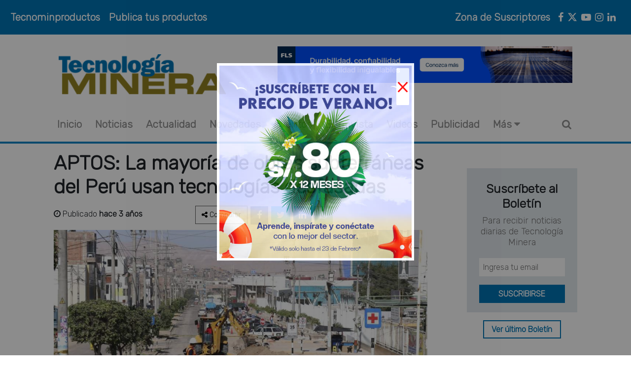

--- FILE ---
content_type: text/html; charset=UTF-8
request_url: https://tecnologiaminera.com/actualidad/aptos-la-mayoria-de-obras-subterraneas-del-peru-usan-tecnologias-desfasadas-1669007218
body_size: 12339
content:
<!DOCTYPE html>
<html lang="es">
<head>
	<meta charset="UTF-8">
	<title>APTOS: La mayoría de obras subterráneas del Perú usan tecnologías desfasadas
 - Revista Tecnología Minera</title>
	<meta name="description" content="Entidad señala que no existe un conocimiento real en el país sobre estas innovadoras soluciones.
">
	<meta name="theme-color" content="#0075B4">
	<meta name="author" content="Revista Tecnología Minera">
	<meta name="subject" content="Noticias de minería y más...">
	<meta name="robots" content="index,follow">
	<meta name="googlebot" content="index, follow">
	<meta name="viewport" content="width=device-width, initial-scale=1.0, maximum-scale=3.0, minimum-scale=1.0">
	<meta name="keywords" content="Construcciòn,Tecnologìa,Obras,Subterráneas,Túneles,Zanjas, APTOS,obras subterráneas,tecnologías desfasadas"/>


<!-- fb -->
<meta property="og:type" content="article">
<meta property="og:url" content="https://tecnologiaminera.com/actualidad/aptos-la-mayoria-de-obras-subterraneas-del-peru-usan-tecnologias-desfasadas-1669007218">
<meta property="og:title" content="APTOS: La mayoría de obras subterráneas del Perú usan tecnologías desfasadas">
<meta property="og:description" content="Entidad señala que no existe un conocimiento real en el país sobre estas innovadoras soluciones.">
<meta property="og:image" content="https://tecnologiaminera.com/imgPosts/1669007218NmrSban7.jpg">
<!-- fb -->

<!-- tw -->
<meta name="twitter:card" content="summary">
<meta name="twitter:site" content="@constructivoweb">
<meta name="twitter:title" content="APTOS: La mayoría de obras subterráneas del Perú usan tecnologías desfasadas">
<meta name="twitter:description" content="Entidad señala que no existe un conocimiento real en el país sobre estas innovadoras soluciones.">
<meta name="twitter:image" content="https://tecnologiaminera.com/imgPosts/1669007218NmrSban7.jpg">

<link rel="canonical" href="https://tecnologiaminera.com/actualidad/aptos-la-mayoria-de-obras-subterraneas-del-peru-usan-tecnologias-desfasadas-1669007218">
						

	
	<meta name="google-site-verification" content="AD2TNsiUFkfKARng2vhKfuDtIGLKiYGxX8yldGCodiU" />

	<!--Google Analytics-->
	<script>
	  (function(i,s,o,g,r,a,m){i['GoogleAnalyticsObject']=r;i[r]=i[r]||function(){
	  (i[r].q=i[r].q||[]).push(arguments)},i[r].l=1*new Date();a=s.createElement(o),
	  m=s.getElementsByTagName(o)[0];a.async=1;a.src=g;m.parentNode.insertBefore(a,m)
	  })(window,document,'script','//www.google-analytics.com/analytics.js','ga');
	  ga('create', 'UA-28211719-1', 'auto');
	  ga('send', 'pageview');
	</script>
	<!--Google Analytics-->


	
	<meta name="facebook-domain-verification" content="9us4ob99rzn754rgpsw7xh3q1n7131" />

	
	<meta name="google-site-verification" content="I2CTGP-0qvlC2oxkJrwp98oADW0lYpkE2lG4Z3vFnhQ" />

	
	<link rel="manifest" href="https://tecnologiaminera.com/manifest.json">

	

	<!-- Font Awesome 6 Installer -->
	<link rel="stylesheet" href="https://tecnologiaminera.com/fa/css/fontawesome.css">
	<link rel="stylesheet" href="https://tecnologiaminera.com/fa/css/brands.css">
	<link rel="stylesheet" href="https://tecnologiaminera.com/fa/css/solid.css">

	<link rel="stylesheet" href="https://tecnologiaminera.com/css/estilo.min.css">
	<link rel="stylesheet" href="https://tecnologiaminera.com/font-awesome/css/font-awesome.min.css">	
	<link rel="preconnect" href="https://fonts.googleapis.com">
	<link rel="preconnect" href="https://fonts.gstatic.com" crossorigin>
	<link href="https://fonts.googleapis.com/css2?family=Rubik:wght@300&display=swap" rel="stylesheet">

	<!-- <link href="https://cdn.jsdelivr.net/npm/bootstrap@5.1.1/dist/css/bootstrap.min.css" rel="stylesheet" integrity="sha384-F3w7mX95PdgyTmZZMECAngseQB83DfGTowi0iMjiWaeVhAn4FJkqJByhZMI3AhiU" crossorigin="anonymous"> -->
	<link rel="stylesheet" href="https://tecnologiaminera.com/css/bootstrap/css/bootstrap.min.css">
	
	<link rel="stylesheet" href="https://tecnologiaminera.com/css/styles.min.css">

	

	<!-- Imagen - Favicon  -->
	<link rel="shortcut icon" type="image/x-icon" href="https://tecnologiaminera.com/images/icono.png" />

	<!-- SWIPER css -->
	<link rel="stylesheet" href="https://cdn.jsdelivr.net/npm/swiper@10/swiper-bundle.min.css">

	<!--CSS 
	Add slick.css in your <head>
	-->
	<link rel="stylesheet" type="text/css" href="https://cdnjs.cloudflare.com/ajax/libs/slick-carousel/1.7.1/slick.min.css">
	<link rel="stylesheet" type="text/css" href="https://cdnjs.cloudflare.com/ajax/libs/slick-carousel/1.7.1/slick-theme.min.css">
	<meta name="keywords" content="Construcciòn,Tecnologìa,Obras,Subterráneas,Túneles,Zanjas, APTOS,obras subterráneas,tecnologías desfasadas"/>


<!-- fb -->
<meta property="og:type" content="article">
<meta property="og:url" content="https://tecnologiaminera.com/actualidad/aptos-la-mayoria-de-obras-subterraneas-del-peru-usan-tecnologias-desfasadas-1669007218">
<meta property="og:title" content="APTOS: La mayoría de obras subterráneas del Perú usan tecnologías desfasadas">
<meta property="og:description" content="Entidad señala que no existe un conocimiento real en el país sobre estas innovadoras soluciones.">
<meta property="og:image" content="https://tecnologiaminera.com/imgPosts/1669007218NmrSban7.jpg">
<!-- fb -->

<!-- tw -->
<meta name="twitter:card" content="summary">
<meta name="twitter:site" content="@constructivoweb">
<meta name="twitter:title" content="APTOS: La mayoría de obras subterráneas del Perú usan tecnologías desfasadas">
<meta name="twitter:description" content="Entidad señala que no existe un conocimiento real en el país sobre estas innovadoras soluciones.">
<meta name="twitter:image" content="https://tecnologiaminera.com/imgPosts/1669007218NmrSban7.jpg">

<link rel="canonical" href="https://tecnologiaminera.com/actualidad/aptos-la-mayoria-de-obras-subterraneas-del-peru-usan-tecnologias-desfasadas-1669007218">
					
	<!-- Meta Pixel Code -->
	<script>
	!function(f,b,e,v,n,t,s)
	{if(f.fbq)return;n=f.fbq=function(){n.callMethod?
	n.callMethod.apply(n,arguments):n.queue.push(arguments)};
	if(!f._fbq)f._fbq=n;n.push=n;n.loaded=!0;n.version='2.0';
	n.queue=[];t=b.createElement(e);t.async=!0;
	t.src=v;s=b.getElementsByTagName(e)[0];
	s.parentNode.insertBefore(t,s)}(window, document,'script',
	'https://connect.facebook.net/en_US/fbevents.js');
	fbq('init', '1271344486638470');
	fbq('track', 'PageView');
	</script>
	<noscript><img height="1" width="1" style="display:none"
	src="https://www.facebook.com/tr?id=1271344486638470&ev=PageView&noscript=1"
	/></noscript>
	<!-- End Meta Pixel Code -->




</head>

<body class="row-pri">

	<!-- Plugin facebook -->
	<div id="fb-root"></div>
	<script>(function(d, s, id) {
	  var js, fjs = d.getElementsByTagName(s)[0];
	  if (d.getElementById(id)) return;
	  js = d.createElement(s); js.id = id;
	  js.src = "//connect.facebook.net/es_ES/sdk.js#xfbml=1&version=v2.10";
	  fjs.parentNode.insertBefore(js, fjs);
	}(document, 'script', 'facebook-jssdk'));</script>
   <!--end Plugin facebook -->

	

	<!-- Plugin twitter -->
	<script>!function(d,s,id){var js,fjs=d.getElementsByTagName(s)[0],p=/^http:/.test(d.location)?'http':'https';if(!d.getElementById(id)){js=d.createElement(s);js.id=id;js.src=p+'://platform.twitter.com/widgets.js';fjs.parentNode.insertBefore(js,fjs);}}(document, 'script', 'twitter-wjs');</script>
	<!--end Plugin twitter -->

	<!--Contenedor de precarga -->
	



	
	<noscript><iframe src="https://www.googletagmanager.com/ns.html?id=GTM-TLZLVNQ"
	height="0" width="0" style="display:none;visibility:hidden"></iframe></noscript>
	

	<div id="fb-root"></div>
	
	<!-- Inicio cabecera -->

	<header class="">
		
		<div class="col-md-12 row bg-90  none-mobile row-pri">
			<section class="col-xs-6 col-sm-6 col-md-6 col-lg-6 col-xl-5">
				<ul class="list-inline mt-3 p-1 ul-productos">
					<li class="list-inline-item"><a href="https://tecnominproductos.com/"  target="_blank" class="li-header">Tecnominproductos</a></li>
					<li class="list-inline-item"><a href="https://tecnominproductos.com/publicidad" target="_blank" class="li-header">Publica tus productos</a></li>
				</ul>
			</section>

			<section class="col-xs-6 col-sm-6 col-md-6 col-lg-6 col-xl-7">
				<ul class="list-inline mt-3 p-1 ul-redes">
					<li class="list-inline-item">
						<a class="li-header" target="_blank" rel="noopener noreferrer" title="LinkedIn" href="https://www.linkedin.com/company/tecnologia-minera/">
							<i class="fa fa-linkedin" aria-hidden="true"></i>
						</a>
					</li>

					<li class="list-inline-item">
						<a class="li-header" target="_blank" rel="noopener noreferrer" title="Instagram" href="https://www.instagram.com/tecminera/">
							<i class="fa fa-instagram" aria-hidden="true"></i>
						</a>
					</li>

					<li class="list-inline-item">
						<a class="li-header" target="_blank" rel="noopener noreferrer" title="Youtube" href="http://www.youtube.com/user/tecnologiaminera">
							<i class="fa fa-youtube-play" aria-hidden="true">
								
							</i>
						</a>
					</li>

					<li class="list-inline-item">
						<a class="li-header" target="_blank" rel="noopener noreferrer" title="Twitter" href="https://twitter.com/tecminera">
							<!-- <i class="fa fa-twitter" aria-hidden="true"></i> -->
							<i class="fa-brands fa-x-twitter" aria-hidden="true"></i>
						</a>
					</li>

					<li class="list-inline-item">
						<a class="li-header" target="_blank" rel="noopener noreferrer" title="Facebook" href="https://www.facebook.com/TECNOLOGIAMINERA/">
							<i class="fa fa-facebook" aria-hidden="true"></i>
						</a>
					</li>

					<li class="list-inline-item px-3">
						<a href="https://plataforma.constructivo.com/rubro/mineria" target="_blank" class="li-header">Zona de Suscriptores</a>
					</li>
				</ul>
			</section>
		</div>

		<div class="col-md-10 col-xs-12 row mx-auto mt-4 mt-4-mobile">
			<section class="col-xs-12 col-sm-6 col-md-6 col-lg-5 mt-3 mobile-menu">
				<a class="none-desktop i-menu-mobile" data-bs-toggle="collapse" href="#collapseExample" role="button" aria-expanded="false" aria-controls="collapseExample">
					<span class="fa fa-ellipsis-v"></span><span class="fa fa-ellipsis-v"></span><span class="fa fa-ellipsis-v"></span>
				</a>
				<a href="https://tecnologiaminera.com" class="a-logo-img"><img src="https://tecnologiaminera.com/images/logo-black.png" alt="Tecnología Minera"  class="logo-img"></a>
				<li itemprop="name" class="list-inline-item li-search none-desktop li-search-mobile">
					<span><i class="fa fa-search" title="Buscador" aria-hidden="true" onclick="divLogin()"></i></span>
				</li>				
			</section>

			<div class="collapse none-desktop col-xs-12" id="collapseExample">
				<div class=" card-body">
				    <ul class="text-center ul-menu-mobile">
				    	<li itemprop="name" class="">
							<a itemprop="url" href="https://tecnologiaminera.com">Inicio</a>
						</li>
						<li itemprop="name" class="">
							<a itemprop="url" href="https://tecnologiaminera.com/noticia">Noticias</a>
						</li>
						<li itemprop="name" class="">
							<a itemprop="url" href="https://tecnologiaminera.com/actualidad">Actualidad</a>
						</li>
						<li itemprop="name" class="">
							<a itemprop="url" href="https://tecnologiaminera.com/novedad">Novedades</a>
						</li>
						<li itemprop="name" class="">
							
							<a itemprop="url" style="color:#FF0000;" href="https://tecnologiaminera.com/evento" >Eventos</a>
						</li>
						<li itemprop="name" class="">
							<a itemprop="url" href="https://tecnologiaminera.com/entrevista">Entrevista</a>
						</li>
						<li itemprop="name" class="">
							<a itemprop="url" href="https://tecnologiaminera.com/videos">Videos</a>
						</li>
						<li itemprop="name" class="">
							<a itemprop="url" target="_blank" href="https://sga.pullcreativo.com/visitas/create/TM">Publicidad</a>
						</li>
						<li class=" " data-bs-toggle="collapse" href="#collapseExample1" role="button" aria-expanded="false" aria-controls="collapseExample">
							<a>Más <i class="fa fa-caret-down" aria-hidden="true"></i></a>
						</li>
				    </ul>

				    <ul class="collapse text-center ul-menu-mobile" id="collapseExample1">
						<li itemprop="name">
							<a itemprop="url"  href="https://tecnominproductos.com/"  target="_blank">Tecnominproductos</a>
						</li>
						<li itemprop="name">
							<a itemprop="url" href="https://plataforma.constructivo.com/rubro/mineria" target="_blank">Zona de Suscriptores</a>
						</li>
						<!-- <li itemprop="name">							
							<a itemprop="url" href="https://tecnologiaminera.com/evento">Eventos</a>
						</li> -->
						<li itemprop="name">							
							<a itemprop="url" href="https://plataforma.constructivo.com/cursos/rubro/mineria">Cursos</a>
						</li>
						<li itemprop="name">
							<a itemprop="url" href="https://tecnologiaminera.com/revistas">Ediciones</a>
						</li>
						
						<li itemprop="name">
							<a itemprop="url" href="https://tecnologiaminera.com/nosotros">Nosotros</a>
						</li>
						<li itemprop="name">
							<a itemprop="url" href="https://tecnologiaminera.com/contacto">Contacto</a>
						</li>
					</ul>
					
					<div class="div-autor div-menu-r mt-4 col-xs-12">
						<div class="social-network">
							<ul class="">
								<li class="li-facebook">
									<a href="https://www.facebook.com/TECNOLOGIAMINERA/" target="_blank"><i class="fa fa-facebook" aria-hidden="true"></i></a>
								</li>
								<li class="li-twitter">
									<a href="https://twitter.com/tecminera" target="_blank">
										<!-- <i class="fa fa-twitter" aria-hidden="true"></i> -->
										<i class="fa-brands fa-x-twitter" aria-hidden="true"></i>
									</a>
								</li>
								<li class="li-youtube">
									<a href="http://www.youtube.com/user/tecnologiaminera" target="_blank"><i class="fa fa-youtube-play" aria-hidden="true"></i></a>
								</li>
								<li class="li-instagram">
									<a href="https://www.instagram.com/tecminera/" target="_blank"><i class="fa fa-instagram" aria-hidden="true"></i></a>
								</li>
								<li class="li-linkedin">
									<a href="https://www.linkedin.com/company/tecnologia-minera/" target="_blank"><i class="fa fa-linkedin" aria-hidden="true"></i></a>
								</li>
							</ul>
						</div>
				    </div>
				  </div>
				</div>
				<section class="col-sm-6 col-md-6 col-lg-7 s-banner none-mobile">
					<a target="_blank" href="https://rebrand.ly/6k5er7b">
						<img src="https://tecnologiaminera.com/banners/fls728x90-2025c.gif" alt="FLSmidth" width="auto;">
					</a>
				</section>

				
			
		</div>

		<div class="col-md-10 row mx-auto mt-4 none-mobile">		
			<ul class="list-inline mt-3 p-1 ul-menu">
				<li itemprop="name" class="list-inline-item">
					<a itemprop="url" href="https://tecnologiaminera.com">Inicio</a>
				</li>
				<li itemprop="name" class="list-inline-item">
					<a itemprop="url" href="https://tecnologiaminera.com/noticia">Noticias</a>
				</li>
				<li itemprop="name" class="list-inline-item">
					<a itemprop="url" href="https://tecnologiaminera.com/actualidad">Actualidad</a>
				</li>
				<li itemprop="name" class="list-inline-item">
					<a itemprop="url" href="https://tecnologiaminera.com/novedad">Novedades</a>
				</li>
				<li itemprop="name" class="list-inline-item">
					<a itemprop="url" style="color:#FF0000;" href="https://tecnologiaminera.com/evento" >Eventos</a>
					<!-- <a itemprop="url" style="color:#FF0000;" href="https://plataforma.constructivo.com/cursos/rubro/mineria" >Cursos</a> -->
				</li>
				<li itemprop="name" class="list-inline-item">
					<a itemprop="url" href="https://tecnologiaminera.com/entrevista">Entrevista</a>
				</li>
				<li itemprop="name" class="list-inline-item">
					<a itemprop="url" href="https://tecnologiaminera.com/videos">Videos</a>
				</li>
				<li itemprop="name" class="list-inline-item">
					<a itemprop="url" target="_blank" href="https://sga.pullcreativo.com/visitas/create/TM">Publicidad</a>
				</li>
				<li class="dropdown list-inline-item" >Más<i class="fa fa-caret-down" aria-hidden="true"></i>
					<ul class="dropdown-content" style="z-index: 15;">
						<li itemprop="name">
							<a itemprop="url"  href="https://tecnominproductos.com/"  target="_blank">Tecnominproductos</a>
						</li>
						<li itemprop="name">
							<a itemprop="url" href="https://plataforma.constructivo.com/rubro/mineria" target="_blank">Zona de Suscriptores</a>
						</li>
						<!-- <li itemprop="name">
							<a itemprop="url" href="https://tecnologiaminera.com/evento">Eventos</a>
						</li> -->
						<li itemprop="name">
							<a itemprop="url" href="https://plataforma.constructivo.com/cursos/rubro/mineria">Cursos</a>
						</li>
						<li itemprop="name">
							<a itemprop="url" href="https://tecnologiaminera.com/revistas">Ediciones</a>
						</li>

						

						<li itemprop="name">
							<a itemprop="url" href="https://tecnologiaminera.com/nosotros">Nosotros</a>
						</li>
						<li itemprop="name">
							<a itemprop="url" href="https://tecnologiaminera.com/contacto">Contacto</a>
						</li>
					</ul>
				</li>
				<li itemprop="name" class="list-inline-item li-search">
					<span><i class="fa fa-search" title="Buscador" aria-hidden="true" onclick="divLogin()"></i></span>
				</li>
			</ul>
		</div>

		<div class="col-md-12">
			<hr>
			<div class="buscador-desktop" id="caja">
				<div class="col-md-10 mx-auto">
					<form class="buscar-menu-mobile" action="https://tecnologiaminera.com/search" method="GET">
						<input type="text" id="buscador" name="q" placeholder="¿Que estás buscando?"  required>
						<input type="hidden" name="_token" value="mHvsw7Y4iYmhKzSIdYdZqEiNyjTXZcdjnKv7cY0t">
						<input type="submit" class="boton" value="Buscar">
						<i class="fa fa-times" aria-hidden="true" onclick="divLogin()"></i>
					</form>
				</div>
			</div>
		</div>
	</header>

<div class="banner-pri">
	<section class=" banner-plataforma publicidad-h mt-3 none-desktop">
		<a target="_blank" href="https://rebrand.ly/6k5er7b">
			<img src="https://tecnologiaminera.com/banners/fls728x90-2025c.gif" alt="FLSmidth" >
		</a>
	</section>
</div>


	



	<!-- fin Cabecera -->

	<!-- Inicio main -->

	<main class="mt-3">
	<div class="col-md-10 col-xs-12 mx-auto row row-pri">
	<div class="col-md-9 col-xs-12 section-9 row-pri section-post mx-mobile">
		<h1>APTOS: La mayoría de obras subterráneas del Perú usan tecnologías desfasadas </h1>
		<div class="col-xs-12 row div-autor row-pri">
			<div class="autor col-md-4 col-12 row-pri">
				<p><i class="fa fa-clock-o" aria-hidden="true"></i> Publicado <strong>hace 3 años</strong></p>
			</div>
			
			<div class="redes-p mt-5-mobile redes-p-p col-xs-12 col-sm-12 col-md-7 col-lg-8 row-pri">
				<ul>
					<li class="li-compartir"><a><i class="fa fa-share-alt"></i><span class="none-mobile"> Compartir</span></a></li>
					<li class="li-facebook"><a href="https://www.facebook.com/sharer.php?u=https://tecnologiaminera.com/actualidad/aptos-la-mayoria-de-obras-subterraneas-del-peru-usan-tecnologias-desfasadas-1669007218" target="_blank"><i class="fa fa-facebook" aria-hidden="true"></i></a></li>
					<li class="li-twitter"><a href="https://twitter.com/intent/tweet?url=https://tecnologiaminera.com/actualidad/aptos-la-mayoria-de-obras-subterraneas-del-peru-usan-tecnologias-desfasadas-1669007218" target="_blank"><i class="fa fa-twitter" aria-hidden="true"></i></a></li>
					
					<li class="li-linkedin"><a href="https://www.linkedin.com/shareArticle?mini=true&amp;url=https://tecnologiaminera.com/actualidad/aptos-la-mayoria-de-obras-subterraneas-del-peru-usan-tecnologias-desfasadas-1669007218" target="_blank"><i class="fa fa-linkedin" aria-hidden="true"></i></a></li>
					<li class="li-whatsapp"><a href="https://api.whatsapp.com/send?text=https://tecnologiaminera.com/actualidad/aptos-la-mayoria-de-obras-subterraneas-del-peru-usan-tecnologias-desfasadas-1669007218" target="_blank"><i class="fa fa-whatsapp"></i></a></li>
				</ul>
			</div>
		</div>

		<img width="100%" src="https://tecnologiaminera.com/imgPosts/1669007218NmrSban7.jpg">
		
		<div class="body">
			<p class="descripcion">Entidad señala que no existe un conocimiento real en el país sobre estas innovadoras soluciones.</p>
			<div class="detalle">
				<p class="detalle"><p><span style="font-size:11pt"><span style="font-family:Calibri,sans-serif"><span style="font-size:12.0pt"><span style="font-family:&quot;Arial&quot;,sans-serif">La coordinadora de educaci&oacute;n de la Asociaci&oacute;n Peruana de <a href="https://tecnominproductos.com/producto/fajas-transportadoras-tuneles-jaub3">T&uacute;neles </a>y Obras Subterr&aacute;neas (APTOS) y especialista en Tecnolog&iacute;as sin Zanja, Fresy Ruiz Camacho, manifest&oacute; que muchos de los proyectos subterr&aacute;neos, para zonas urbanas de Lima y otras ciudades del pa&iacute;s, son realizados con tecnolog&iacute;as desfasadas que son poco utilizadas en naciones vecinas y otros lugares del mundo. </span></span></span></span></p>

<p><span style="font-size:11pt"><span style="font-family:Calibri,sans-serif"><span style="font-size:12.0pt"><span style="font-family:&quot;Arial&quot;,sans-serif">La especialista sostuvo que en el Per&uacute; el uso de tecnolog&iacute;as sin zanja en proyectos de di&aacute;metros grandes se encuentra poco desarrollado y que en la gran mayor&iacute;a de proyectos se utilizan metodolog&iacute;as bastantes tradicionales y manuales, con aperturas de zanja e incluso soluciones, bastantes desfasadas a nuestros tiempos, en donde hay trabajadores dentro de <a href="https://tecnominproductos.com/producto/fajas-transportadoras-tuneles-jaub3">t&uacute;nele</a>s con el riesgo que pueda haber un tipo de colapso, como lo es el <em>tunnel liner</em>. </span></span></span></span></p>

<p><span style="font-size:11pt"><span style="font-family:Calibri,sans-serif"><span style="font-size:12.0pt"><span style="font-family:&quot;Arial&quot;,sans-serif">Indic&oacute; que el principio de toda obra subterr&aacute;nea es no afectar el terreno superior en cuanto a infraestructura, poblaci&oacute;n, sociedad y medio ambiente. Pilares fundamentales en este tipo de t&eacute;cnicas. &ldquo;No se tienen que cerrar calles, avenidas, destruir parques o tener que demoler estructuras para construir. No se perjudica al medioambiente y garantizan el compromiso con la sociedad porque al no intervenir la superficie se reduce, en gran medida, escombros, material de relleno, ruido, emisiones de CO2, polvo, roturas de pavimento, tr&aacute;fico y afectaciones en negocios aleda&ntilde;os&rdquo;, argument&oacute;. </span></span></span></span></p>

<p><span style="font-size:11pt"><span style="font-family:Calibri,sans-serif"><strong><span style="font-size:12.0pt"><span style="font-family:&quot;Arial&quot;,sans-serif">Capacitar a especialistas e instituciones </span></span></strong></span></span></p>

<p><span style="font-size:11pt"><span style="font-family:Calibri,sans-serif"><span style="font-size:12.0pt"><span style="font-family:&quot;Arial&quot;,sans-serif">Ante este escenario, APTOS, entidad responsable de trabajar en la investigaci&oacute;n, desarrollo, promoci&oacute;n y defensa de la industria de t&uacute;neles y obras subterr&aacute;neas en el pa&iacute;s, en alianza con la Asociaci&oacute;n Latinoamericana de Tecnolog&iacute;as Sin Zanja (LAMSTT) por sus siglas en ingl&eacute;s, dar&aacute;n una capacitaci&oacute;n del 29 de noviembre al 1 de diciembre, a los asociados, especialistas y representantes de entidades p&uacute;blicas sobre los beneficios de trabajar con tecnolog&iacute;as para obras subterr&aacute;neas de grandes di&aacute;metros en el Per&uacute;. Las ponencias estar&aacute;n a cargo del ingeniero Arlex Toro Rodr&iacute;guez, director ejecutivo de la mencionada instituci&oacute;n internacional, entre otros importantes expositores que contar&aacute;n los casos de &eacute;xito a nivel regional y mundial. </span></span></span></span></p>

<p><span style="font-size:11pt"><span style="font-family:Calibri,sans-serif"><span style="font-size:12.0pt"><span style="font-family:&quot;Arial&quot;,sans-serif">Agreg&oacute; que la llegada de estos especialistas tambi&eacute;n servir&aacute; para que puedan asistir a las diferentes entidades gubernamentales y privadas. &ldquo;Ellos vienen muy interesados en el pa&iacute;s porque en el Per&uacute; no se usan estas soluciones para megaproyectos. Asistir&aacute;n a importantes instituciones como SEDAPAL para el caso de alcantarillados y redes de saneamiento. Tambi&eacute;n visitar&aacute;n las instalaciones del Colegio de ingenieros del Per&uacute; y las universidades PUCP y UNI para dar a conocer las soluciones&rdquo;, finaliz&oacute;. </span></span></span></span></p>

<p>&nbsp;</p>

<p>&nbsp;</p></p>
			</div>
			<div class="div-tema-a-a div-tag">
				<a class="tema-a a-tag">ETIQUETAS</a>
									<a href="https://tecnologiaminera.com/etiqueta/construccion-1669007218" class="tema-a">Construcciòn</a>
									<a href="https://tecnologiaminera.com/etiqueta/tecnologia-1669007218" class="tema-a">Tecnologìa</a>
									<a href="https://tecnologiaminera.com/etiqueta/obras-1647925311" class="tema-a">Obras</a>
									<a href="https://tecnologiaminera.com/etiqueta/subterraneas-1669007218" class="tema-a">Subterráneas</a>
									<a href="https://tecnologiaminera.com/etiqueta/tuneles-1669007218" class="tema-a">Túneles</a>
									<a href="https://tecnologiaminera.com/etiqueta/zanjas-1669007218" class="tema-a">Zanjas</a>
							</div>
			
			<div class="fb-comments" data-href="https://tecnologiaminera.com/actualidad/aptos-la-mayoria-de-obras-subterraneas-del-peru-usan-tecnologias-desfasadas-1669007218" data-width="100%" data-numposts="3" data-order-by="reverse_time"></div>
			<section class="col-md-12 mt-5  row row-pri">
								<div class="col-md-6 col-xs-12 row-pri div-art div-art-a">
					<p class="p-button-vermas-m"><a href="https://tecnologiaminera.com/actualidad/hitachi-energy-proporciona-conectividad-para-modernizacion-de-la-red-y-aplicaciones-avanzadas-1668740164">ARTÍCULO ANTERIOR</a></p>
					<h5 class="p-button-vermas-m"><a href="https://tecnologiaminera.com/actualidad/hitachi-energy-proporciona-conectividad-para-modernizacion-de-la-red-y-aplicaciones-avanzadas-1668740164">Hitachi Energy proporciona conectividad para modernización de la red y aplicaciones avanzadas</a></h5>
				</div>
								
								<div class="col-md-6 col-xs-12 row-pri div-art div-art-s">
					<p class="text-right p-button-vermas-m" ><a href="https://tecnologiaminera.com/actualidad/abb-peru-es-el-cuarto-pais-de-la-region-con-mayor-demanda-de-servicios-remotos-1669007431">ARTÍCULO SIGUIENTE</a></p>
					<h5 class="text-right p-button-vermas-m"><a href="https://tecnologiaminera.com/actualidad/abb-peru-es-el-cuarto-pais-de-la-region-con-mayor-demanda-de-servicios-remotos-1669007431">ABB: Perú es el cuarto país de la región con mayor demanda de servicios remotos</a></h5>
				</div>
							</section>
			
			<section class="publicidad-h mt-4 mt-4-mobile">
	<a href="https://plataforma.constructivo.com/rubro/mineria" target="_blank">
		<img src=https://tecnologiaminera.com/banners/promoverano26.jpg alt="Promoción VERANO">
	</a>
</section>			
			<section class="col-md-12 mt-5">
				<h2 class="title h2">TAMBIÉN TE PUEDE INTERESAR</h2>
				<div class="col-md-12 row row-pri">
										<div class="col-md-6 card-evento mt-3">
						<div class="col-md-12 col-xs-12 row-pri">
							<a href="https://tecnologiaminera.com/actualidad/andamio-brio-una-solucion-industrial-que-combina-seguridad-y-eficiencia-operativa-1769786795"><img src="https://tecnologiaminera.com/imgPosts/17697867957eDn0QSN.jpg" width="100%" ></a>
						</div>
							<div class="col-md-12 col-xs-12 row-pri div-text" style="">
							<a href="https://tecnologiaminera.com/tema/noticia-1643147608"><span>Noticia</span></a>
							<a href="https://tecnologiaminera.com/actualidad/andamio-brio-una-solucion-industrial-que-combina-seguridad-y-eficiencia-operativa-1769786795" class="mt-5"><h4>Andamio BRIO: una solución industrial que combina seguridad y eficien . . .</h4></a>
							<p class="fecha"><i class="fa fa-clock-o" ></i> 30/Jan/2026 10:26am</p>
							<p>El Andamio Industrial BRIO ofrece máxima seguridad, resistencia y rapidez de montaje. Fabricado en acero galvanizado, e . . .</p>
							<p class="p-button-vermas-m"><a href="https://tecnologiaminera.com/actualidad/andamio-brio-una-solucion-industrial-que-combina-seguridad-y-eficiencia-operativa-1769786795" class="a-vermas">VER MÁS</a></p>
						</div>
					</div>
										<div class="col-md-6 card-evento mt-3">
						<div class="col-md-12 col-xs-12 row-pri">
							<a href="https://tecnologiaminera.com/actualidad/philips-sunstay-pro-soluciones-de-iluminacion-solar-autonoma-para-infraestructura-publica-industrial-y-minera-1769786265"><img src="https://tecnologiaminera.com/imgPosts/17697862656UZMJxcM.jpg" width="100%" ></a>
						</div>
							<div class="col-md-12 col-xs-12 row-pri div-text" style="">
							<a href="https://tecnologiaminera.com/tema/noticia-1643147608"><span>Noticia</span></a>
							<a href="https://tecnologiaminera.com/actualidad/philips-sunstay-pro-soluciones-de-iluminacion-solar-autonoma-para-infraestructura-publica-industrial-y-minera-1769786265" class="mt-5"><h4>Philips SunStay Pro: soluciones de iluminación solar autónoma para i . . .</h4></a>
							<p class="fecha"><i class="fa fa-clock-o" ></i> 30/Jan/2026 10:17am</p>
							<p>Signify ofrece configuraciones híbridas que combinan energía solar con respaldo eléctrico, garantizando continuidad l . . .</p>
							<p class="p-button-vermas-m"><a href="https://tecnologiaminera.com/actualidad/philips-sunstay-pro-soluciones-de-iluminacion-solar-autonoma-para-infraestructura-publica-industrial-y-minera-1769786265" class="a-vermas">VER MÁS</a></p>
						</div>
					</div>
										<div class="col-md-6 card-evento mt-3">
						<div class="col-md-12 col-xs-12 row-pri">
							<a href="https://tecnologiaminera.com/actualidad/plate-girder-de-efco-alto-desempeno-y-exactitud-para-obras-de-gran-envergadura-1769722329"><img src="https://tecnologiaminera.com/imgPosts/1769722329Oh2qT3DX.jpg" width="100%" ></a>
						</div>
							<div class="col-md-12 col-xs-12 row-pri div-text" style="">
							<a href="https://tecnologiaminera.com/tema/productividad-1646026398"><span>Productividad</span></a>
							<a href="https://tecnologiaminera.com/actualidad/plate-girder-de-efco-alto-desempeno-y-exactitud-para-obras-de-gran-envergadura-1769722329" class="mt-5"><h4>PLATE GIRDER de EFCO: alto desempeño y exactitud para obras de gran e . . .</h4></a>
							<p class="fecha"><i class="fa fa-clock-o" ></i> 29/Jan/2026 4:32pm</p>
							<p>Conoce los beneficios del sistema de encofrado PLATE GIRDER de EFCO, una solución modular y autoportante, con superfici . . .</p>
							<p class="p-button-vermas-m"><a href="https://tecnologiaminera.com/actualidad/plate-girder-de-efco-alto-desempeno-y-exactitud-para-obras-de-gran-envergadura-1769722329" class="a-vermas">VER MÁS</a></p>
						</div>
					</div>
										<div class="col-md-6 card-evento mt-3">
						<div class="col-md-12 col-xs-12 row-pri">
							<a href="https://tecnologiaminera.com/actualidad/sistema-modular-quick-releasetm-una-nueva-forma-de-acelerar-el-reacondicionamiento-con-seguridad-1769722137"><img src="https://tecnologiaminera.com/imgPosts/17697221370qoCj8Jv.jpg" width="100%" ></a>
						</div>
							<div class="col-md-12 col-xs-12 row-pri div-text" style="">
							<a href="https://tecnologiaminera.com/tema/equipo-1643117471"><span>Equipo</span></a>
							<a href="https://tecnologiaminera.com/actualidad/sistema-modular-quick-releasetm-una-nueva-forma-de-acelerar-el-reacondicionamiento-con-seguridad-1769722137" class="mt-5"><h4>Sistema modular Quick Release™: una nueva forma de acelerar el reaco . . .</h4></a>
							<p class="fecha"><i class="fa fa-clock-o" ></i> 29/Jan/2026 4:28pm</p>
							<p>El sistema modular Quick Release™ permite disminuir de manera significativa los tiempos asociados al mantenimiento de  . . .</p>
							<p class="p-button-vermas-m"><a href="https://tecnologiaminera.com/actualidad/sistema-modular-quick-releasetm-una-nueva-forma-de-acelerar-el-reacondicionamiento-con-seguridad-1769722137" class="a-vermas">VER MÁS</a></p>
						</div>
					</div>
									</div>
			</section>
		</div>
	</div>
	<div class="col-md-3 col-xs-12 section-3 row-pri none-mobile">
		<div class="col-md-12">
	<div class="hide_in_mobile">
	<div class="box-newslater1">
		
			<h4>Suscríbete al Boletín</h4>	
			<p>Para recibir noticias diarias de Tecnología Minera</p>
		
		<form action="https://sga.pullcreativo.com/visitante/boletin" method="GET">
			<input type="hidden" name="_token" value="mHvsw7Y4iYmhKzSIdYdZqEiNyjTXZcdjnKv7cY0t">
			<input type="hidden" name="medio" value="TM">
			<input   name="email" required type="email" placeholder="Ingresa tu email">
			<input type="submit" value="SUSCRIBIRSE">
	  	</form>
	</div>	
	<div class="btn-900 mt-4">
		<p class="text-center"><a target="_blank" rel="noopener noreferrer" href="https://envios.pullcreativo.com/tm/own/boletin/">Ver último Boletín</a></p>
	</div>
</div>

	<div class="mt-5">
	<div class="banner">
	<a target="_blank" rel="noopener noreferrer" href="https://expoconstructivo.com/">
		<img style="width:100%" loading="lazy" src="https://tecnologiaminera.com/banners/ec500x500.jpg" alt="ExpoCONSTRUCTIVO 2026">
	</a>
	<span>Publicidad</span>
</div>	</div>

	<section class="col-xs-12 mt-4 noticias-destacadas">
			<h4 class="title h4">Noticias Destacadas</h4>
			
				<div class="col-md-12 row div-n-d row-pri mt-3">
					<div class="col-md-4 col-xs-12 row-pri">
						<a href="https://tecnologiaminera.com/noticia/integracion-de-ia-y-scada-en-mineria-control-inteligente-y-decisiones-en-tiempo-real-1769721797">
							<img src="https://tecnologiaminera.com/imgPosts/1769721797rsKaajjV.jpg" alt="Integración de IA y SCADA en minería: control inteligente y decisiones en tiempo real" width="100%">
						</a>
					</div>
					<div class="col-md-8 col-xs-12 row-pri">
						<a href="https://tecnologiaminera.com/noticia/integracion-de-ia-y-scada-en-mineria-control-inteligente-y-decisiones-en-tiempo-real-1769721797"><h4>Integración de IA y SCADA en minería: control inteligente y de ...</h4></a>
					</div>
				</div>
				<hr class="hr-d mt-3">
			
				<div class="col-md-12 row div-n-d row-pri mt-3">
					<div class="col-md-4 col-xs-12 row-pri">
						<a href="https://tecnologiaminera.com/noticia/integracion-de-sistemas-de-perforacion-y-analisis-de-datos-en-mineria-1769636646">
							<img src="https://tecnologiaminera.com/imgPosts/1769636646XyWBMFHH.jpg" alt="Integración de sistemas de perforación y análisis de datos en minería" width="100%">
						</a>
					</div>
					<div class="col-md-8 col-xs-12 row-pri">
						<a href="https://tecnologiaminera.com/noticia/integracion-de-sistemas-de-perforacion-y-analisis-de-datos-en-mineria-1769636646"><h4>Integración de sistemas de perforación y análisis de datos en ...</h4></a>
					</div>
				</div>
				<hr class="hr-d mt-3">
			
				<div class="col-md-12 row div-n-d row-pri mt-3">
					<div class="col-md-4 col-xs-12 row-pri">
						<a href="https://tecnologiaminera.com/noticia/automatizacion-del-control-de-ley-en-tiempo-real-tecnologias-para-mineria-inteligente-1769549289">
							<img src="https://tecnologiaminera.com/imgPosts/1769549289ClkmuphF.jpg" alt="Automatización del control de ley en tiempo real: tecnologías para minería inteligente" width="100%">
						</a>
					</div>
					<div class="col-md-8 col-xs-12 row-pri">
						<a href="https://tecnologiaminera.com/noticia/automatizacion-del-control-de-ley-en-tiempo-real-tecnologias-para-mineria-inteligente-1769549289"><h4>Automatización del control de ley en tiempo real: tecnologías  ...</h4></a>
					</div>
				</div>
				<hr class="hr-d mt-3">
			
				<div class="col-md-12 row div-n-d row-pri mt-3">
					<div class="col-md-4 col-xs-12 row-pri">
						<a href="https://tecnologiaminera.com/noticia/edge-computing-en-minas-remotas-clave-para-operar-con-conectividad-limitada-1769464766">
							<img src="https://tecnologiaminera.com/imgPosts/1769464766HcYTs3mW.jpg" alt="Edge computing en minas remotas: clave para operar con conectividad limitada" width="100%">
						</a>
					</div>
					<div class="col-md-8 col-xs-12 row-pri">
						<a href="https://tecnologiaminera.com/noticia/edge-computing-en-minas-remotas-clave-para-operar-con-conectividad-limitada-1769464766"><h4>Edge computing en minas remotas: clave para operar con conectivi ...</h4></a>
					</div>
				</div>
				<hr class="hr-d mt-3">
				</section>

	<section class="banner-v banner-p mt-4">
			<a href="https://tecnominproductos.com/" target="_blank">
				<img width="100%" src="https://tecnologiaminera.com/banners/tecno-banner340.gif" alt="Tecnominproductos">
			</a>
			<span>Publicidad</span>
	</section>

	<section class="col-md-12 mt-5">
		<h4 class="title h4">Temas Populares</h4>

												<div class="temas-p-div">
						<a href="https://tecnologiaminera.com/tema/economia-1643085129"><p><i class="fa fa-chevron-right"></i> Economía <span>129</span></p></a>
						<hr class="hr-d mt-2">
					</div>
																<div class="temas-p-div">
						<a href="https://tecnologiaminera.com/tema/finanzas-1643085139"><p><i class="fa fa-chevron-right"></i> Finanzas <span>31</span></p></a>
						<hr class="hr-d mt-2">
					</div>
																<div class="temas-p-div">
						<a href="https://tecnologiaminera.com/tema/construccion-1643085147"><p><i class="fa fa-chevron-right"></i> Construcción <span>57</span></p></a>
						<hr class="hr-d mt-2">
					</div>
																<div class="temas-p-div">
						<a href="https://tecnologiaminera.com/tema/inversion-1643085339"><p><i class="fa fa-chevron-right"></i> Inversión <span>396</span></p></a>
						<hr class="hr-d mt-2">
					</div>
																<div class="temas-p-div">
						<a href="https://tecnologiaminera.com/tema/operacion-1643085973"><p><i class="fa fa-chevron-right"></i> Operación <span>46</span></p></a>
						<hr class="hr-d mt-2">
					</div>
																<div class="temas-p-div">
						<a href="https://tecnologiaminera.com/tema/exploracion-1643085981"><p><i class="fa fa-chevron-right"></i> Exploración <span>128</span></p></a>
						<hr class="hr-d mt-2">
					</div>
																<div class="temas-p-div">
						<a href="https://tecnologiaminera.com/tema/ventas-1643085990"><p><i class="fa fa-chevron-right"></i> Ventas <span>24</span></p></a>
						<hr class="hr-d mt-2">
					</div>
																<div class="temas-p-div">
						<a href="https://tecnologiaminera.com/tema/produccion-1643086007"><p><i class="fa fa-chevron-right"></i> Producción <span>361</span></p></a>
						<hr class="hr-d mt-2">
					</div>
																<div class="temas-p-div">
						<a href="https://tecnologiaminera.com/tema/ampliacion-1647958042"><p><i class="fa fa-chevron-right"></i> Ampliación <span>150</span></p></a>
						<hr class="hr-d mt-2">
					</div>
																<div class="temas-p-div">
						<a href="https://tecnologiaminera.com/tema/cursos-y-eventos-1643116997"><p><i class="fa fa-chevron-right"></i> Cursos y eventos <span>96</span></p></a>
						<hr class="hr-d mt-2">
					</div>
																							<div class="temas-p-div">
						<a href="https://tecnologiaminera.com/tema/maquinaria-1643117478"><p><i class="fa fa-chevron-right"></i> Maquinaria <span>288</span></p></a>
						<hr class="hr-d mt-2">
					</div>
																<div class="temas-p-div">
						<a href="https://tecnologiaminera.com/tema/herramientas-instrumentos-y-repuestos-1643117607"><p><i class="fa fa-chevron-right"></i> Herramientas, Instrumentos y Repuestos <span>203</span></p></a>
						<hr class="hr-d mt-2">
					</div>
																<div class="temas-p-div">
						<a href="https://tecnologiaminera.com/tema/insumos-y-materiales-1643118483"><p><i class="fa fa-chevron-right"></i> Insumos y materiales <span>160</span></p></a>
						<hr class="hr-d mt-2">
					</div>
																<div class="temas-p-div">
						<a href="https://tecnologiaminera.com/tema/empresarial-1643119270"><p><i class="fa fa-chevron-right"></i> Empresarial <span>179</span></p></a>
						<hr class="hr-d mt-2">
					</div>
																<div class="temas-p-div">
						<a href="https://tecnologiaminera.com/tema/hidrocarburos-1643125070"><p><i class="fa fa-chevron-right"></i> Hidrocarburos <span>10</span></p></a>
						<hr class="hr-d mt-2">
					</div>
																<div class="temas-p-div">
						<a href="https://tecnologiaminera.com/tema/tecnologia-1643125828"><p><i class="fa fa-chevron-right"></i> Tecnología <span>1423</span></p></a>
						<hr class="hr-d mt-2">
					</div>
																<div class="temas-p-div">
						<a href="https://tecnologiaminera.com/tema/sostenibilidad-1643125952"><p><i class="fa fa-chevron-right"></i> Sostenibilidad <span>244</span></p></a>
						<hr class="hr-d mt-2">
					</div>
																<div class="temas-p-div">
						<a href="https://tecnologiaminera.com/tema/infraestructura-1643129230"><p><i class="fa fa-chevron-right"></i> Infraestructura <span>36</span></p></a>
						<hr class="hr-d mt-2">
					</div>
																							<div class="temas-p-div">
						<a href="https://tecnologiaminera.com/tema/noticia-1643147608"><p><i class="fa fa-chevron-right"></i> Noticia <span>1937</span></p></a>
						<hr class="hr-d mt-2">
					</div>
																<div class="temas-p-div">
						<a href="https://tecnologiaminera.com/tema/perforacion-1643179048"><p><i class="fa fa-chevron-right"></i> Perforación <span>70</span></p></a>
						<hr class="hr-d mt-2">
					</div>
																<div class="temas-p-div">
						<a href="https://tecnologiaminera.com/tema/exportacion-1643264050"><p><i class="fa fa-chevron-right"></i> Exportación <span>68</span></p></a>
						<hr class="hr-d mt-2">
					</div>
																							<div class="temas-p-div">
						<a href="https://tecnologiaminera.com/tema/desarrollo-1645073848"><p><i class="fa fa-chevron-right"></i> Desarrollo <span>126</span></p></a>
						<hr class="hr-d mt-2">
					</div>
																<div class="temas-p-div">
						<a href="https://tecnologiaminera.com/tema/innovacion-1645073856"><p><i class="fa fa-chevron-right"></i> Innovación <span>259</span></p></a>
						<hr class="hr-d mt-2">
					</div>
																<div class="temas-p-div">
						<a href="https://tecnologiaminera.com/tema/equipos-1695681839"><p><i class="fa fa-chevron-right"></i> Equipos <span>146</span></p></a>
						<hr class="hr-d mt-2">
					</div>
																<div class="temas-p-div">
						<a href="https://tecnologiaminera.com/tema/diversidad-1645591683"><p><i class="fa fa-chevron-right"></i> Diversidad <span>3</span></p></a>
						<hr class="hr-d mt-2">
					</div>
																<div class="temas-p-div">
						<a href="https://tecnologiaminera.com/tema/productividad-1646026398"><p><i class="fa fa-chevron-right"></i> Productividad <span>367</span></p></a>
						<hr class="hr-d mt-2">
					</div>
																<div class="temas-p-div">
						<a href="https://tecnologiaminera.com/tema/mantenimiento-1647881181"><p><i class="fa fa-chevron-right"></i> Mantenimiento <span>14</span></p></a>
						<hr class="hr-d mt-2">
					</div>
																														<div class="temas-p-div">
						<a href="https://tecnologiaminera.com/tema/antamina-1689634938"><p><i class="fa fa-chevron-right"></i> Antamina <span>3</span></p></a>
						<hr class="hr-d mt-2">
					</div>
															</section>
	

	
</div>	</div>
</div>

	<!-- Anunciantes -->
	<div class="fila mt-4">
		<div class="slide">
						<div>
				<a target="_blank" href="https://new.abb.com/south-america">
					<img src="https://tecnologiaminera.com/anunciantes/5b8042cce38a4.png" alt="ABB" title="ABB">
				</a>
			</div>
						<div>
				<a target="_blank" href="https://www.absisa.com/">
					<img src="https://tecnologiaminera.com/anunciantes/643fff54c0ab1.jpg" alt="ABSISA" title="ABSISA">
				</a>
			</div>
						<div>
				<a target="_blank" href="https://www.facebook.com/profile.php?id=100064395591572">
					<img src="https://tecnologiaminera.com/anunciantes/643ffd2d9fa4a.jpg" alt="Rama Clara" title="Rama Clara">
				</a>
			</div>
						<div>
				<a target="_blank" href="https://www.layher.pe">
					<img src="https://tecnologiaminera.com/anunciantes/5b8045fd6f017.png" alt="LAHYER" title="LAHYER">
				</a>
			</div>
						<div>
				<a target="_blank" href="https://https://www.zamineperu.com/">
					<img src="https://tecnologiaminera.com/anunciantes/670e6fb926e31.jpg" alt="ZAMINE" title="ZAMINE">
				</a>
			</div>
						<div>
				<a target="_blank" href="https://www.marco.com.pe/">
					<img src="https://tecnologiaminera.com/anunciantes/643ffdf37299f.jpg" alt="Marco Peruana" title="Marco Peruana">
				</a>
			</div>
						<div>
				<a target="_blank" href="https://https://acerosarequipa.com/pe/es/">
					<img src="https://tecnologiaminera.com/anunciantes/670e6ff25d170.jpg" alt="ACEROS AREQUIPA" title="ACEROS AREQUIPA">
				</a>
			</div>
						<div>
				<a target="_blank" href="https://www.blumaq.com/">
					<img src="https://tecnologiaminera.com/anunciantes/643fffa44dede.jpg" alt="BLUMAQ" title="BLUMAQ">
				</a>
			</div>
						<div>
				<a target="_blank" href="https://https://www.draslovka.com/">
					<img src="https://tecnologiaminera.com/anunciantes/670e71ca00681.jpg" alt="Draslovka" title="Draslovka">
				</a>
			</div>
						<div>
				<a target="_blank" href="https://https://www.3m.com.pe/3M/es_PE/transporte/">
					<img src="https://tecnologiaminera.com/anunciantes/670e73cb96158.jpg" alt="3M" title="3M">
				</a>
			</div>
						<div>
				<a target="_blank" href="https://www.ulmaconstruction.com.pe/es-pe">
					<img src="https://tecnologiaminera.com/anunciantes/63cb0f7d66f71.png" alt="ULMA" title="ULMA">
				</a>
			</div>
						<div>
				<a target="_blank" href="https://www.ferreyros.com.pe">
					<img src="https://tecnologiaminera.com/anunciantes/5b8040e613979.png" alt="Ferreyros" title="Ferreyros">
				</a>
			</div>
						<div>
				<a target="_blank" href="https://www.unicon.com.pe">
					<img src="https://tecnologiaminera.com/anunciantes/5b80453dc9759.png" alt="UNICON" title="UNICON">
				</a>
			</div>
						<div>
				<a target="_blank" href="https://https://www.efcoforms.com/">
					<img src="https://tecnologiaminera.com/anunciantes/670e703db4cbc.jpg" alt="EFCO" title="EFCO">
				</a>
			</div>
						<div>
				<a target="_blank" href="https://https://pe.kaeser.com/">
					<img src="https://tecnologiaminera.com/anunciantes/670e718300da9.jpg" alt="KAESER" title="KAESER">
				</a>
			</div>
						<div>
				<a target="_blank" href="https://tumirb.com/">
					<img src="https://tecnologiaminera.com/anunciantes/68f93454c654b.png" alt="TUMI RAISE BORING" title="TUMI RAISE BORING">
				</a>
			</div>
						<div>
				<a target="_blank" href="https://https://www.metso.com/?r=3">
					<img src="https://tecnologiaminera.com/anunciantes/670e6ecf2d184.jpg" alt="Metso Outotec" title="Metso Outotec">
				</a>
			</div>
						<div>
				<a target="_blank" href="https://https://intical.com.pe/">
					<img src="https://tecnologiaminera.com/anunciantes/670e709bdc04a.jpg" alt="CALCESUR" title="CALCESUR">
				</a>
			</div>
						<div>
				<a target="_blank" href="https://www.doka.com">
					<img src="https://tecnologiaminera.com/anunciantes/5b8045b166f05.png" alt="DOKA" title="DOKA">
				</a>
			</div>
						<div>
				<a target="_blank" href="https://https://www.zoomlionlatam.com/es-PE/pe">
					<img src="https://tecnologiaminera.com/anunciantes/670e712256138.jpg" alt="ZOOMLION" title="ZOOMLION">
				</a>
			</div>
					</div>		
	</div>
	<!-- Anunciantes -->

	<div class="box-alert">
		<div class="tooltip">
			<span class="tooltiptext">¿Deseas recibir Información para suscripción a la Revista Tecnología Minera?</span>
			<a href="https://sga.pullcreativo.com/suscripcion/fisica/RC" target="_blank">
				<i class="fa fa-info-circle" aria-hidden="true"></i>
			</a>
		</div>
	</div>
	</main>

	<!-- Fin main -->

	

	<div class="pop-outside">
		<div class="pop-inner">
			<button type="button" class="close-pop">&times;</button>
			<a target="_blank" href="https://plataforma.constructivo.com/rubro/mineria">
				<img src="https://tecnologiaminera.com/images/popup-verano.jpg" alt="Promoción VERANO">
			</a>
		</div>
	</div>

	

	<!-- Inicio footer -->

	<footer>
		<div class="fila">
			<div class="colum">
				<h3>Opciones</h3>
				<ul class="menu-footer">
					<li><a href="https://tecnologiaminera.com/nacional">Nacionales</a></li>
					<li><a href="https://tecnologiaminera.com/internacional">Internacionales</a></li>
					<li><a href="https://tecnologiaminera.com/opinion">Opinión</a></li>
					<li><a href="https://tecnologiaminera.com/novedad">Novedades</a></li>
					<li><a href="https://tecnologiaminera.com/actualidad">Actualidad</a></li>
					<li><a href="https://tecnologiaminera.com/entrevista">Entrevistas</a></li>
					<li><a href="https://tecnologiaminera.com/revistas">Ediciones</a></li>
					<li><a href="https://tecnologiaminera.com/evento">Eventos</a></li>
					<li><a href="https://tecnologiaminera.com/contacto">Contacto</a></li>
					<li><a href="http://librodereclamaciones.pullcreativo.com/index.php?m=tecnologia-minera" target="_blank">Libro de reclamaciones</a>		
				</ul>
			</div>

			<div class="colum">
				<h3>Visite tambien a:</h3>
				<ul>
					<li><a target="_blank" rel="noopener noreferrer" href="http://www.tecnominproductos.com/">Tecnominproductos.com</a></li>
					<li><a target="_blank" rel="noopener noreferrer" href="http://arquiproductos.com/">Arquiproductos.com</a></li>
					<li><a target="_blank" rel="noopener noreferrer" href="http://dossierdearquitectura.com/">Dossier de Arquitectura</a></li>
					<li><a target="_blank" rel="noopener noreferrer" href="http://www.tecnologiaminera.com/">Tecnologia Minera</a></li>
				</ul>
			</div>			

			<div class="colum">
				<h3>Servicios</h3>
					<form action="https://sga.pullcreativo.com/visitante/boletin" method="GET">
						<input type="hidden" name="_token" value="mHvsw7Y4iYmhKzSIdYdZqEiNyjTXZcdjnKv7cY0t">
						<input type="hidden" name="medio" value="TM">
						<input name="email" type="email" placeholder="Suscríbete al Boletín">
						<input type="submit" value="Enviar">
					</form>

				<ul>
					<li><a href="https://sga.pullcreativo.com/suscripcion/fisica/TM" target="_blank">Suscripcion a la Revista</a></li>
					<li><a target="_blank" rel="noopener noreferrer" href="https://sga.pullcreativo.com/visitas/create/TM">Destaque su Marca</a></li>
				</ul>				
			</div>

			<div class="copy">
				<p>&copy; Copyright 2026 | Revista Tecnología Minera. Todos los derechos reservados.</p>
			</div>
		</div>
	</footer>

	<script src="https://tecnologiaminera.com/js/jquery-3.2.1.min.js"></script>
	
	<script src="https://tecnologiaminera.com/js/slider.js"></script>
	
	 <!-- Schema.org -->

<script type="application/ld+json">

		{

		"@context": "http://schema.org",

		"@type": "NewsArticle",

		"url": "https://tecnologiaminera.com/actualidad/aptos-la-mayoria-de-obras-subterraneas-del-peru-usan-tecnologias-desfasadas-1669007218",

		"publisher": {

		    "@type": "Organization",

		    "name": "Revista Tecnología Minera",

		    "url": "https://tecnologiaminera.com",

		    "logo": {

		        "@type" : "ImageObject",

		        "url" : "https://tecnologiaminera.com/images/logo.png",

		        "width" : 220,

		        "height" : 28

		    },

		    "sameAs" : [

		        "https://www.facebook.com/TECNOLOGIAMINERA/",

		        "https://twitter.com/tecminera"

		    ]

		},

		"articleSection": "Actualidad",

		"headline": "APTOS: La mayoría de obras subterráneas del Perú usan tecnologías desfasadas",

		"author": {

		    "@type" : "Person",

		    "name" : "Revista Tecnología Minera"

		},

		"mainEntityOfPage":{

            "@type":"WebPage"

        },

		"description": "Entidad señala que no existe un conocimiento real en el país sobre estas innovadoras soluciones.",

		"keywords": "Noticias de Tecnología Minera, Tecnología Minera, eventos de Tecnología Minera, obras en lima, proyectos de ingenieria, ingenieria civil, materiales de Tecnología Minera, productos de Tecnología Minera, acabados, revista de Tecnología Minera",

		"image": {

		    "@list": [

		        {

                    "@type" : "ImageObject",

                    "url" : "https://tecnologiaminera.com/imgPosts/1669007218NmrSban7.jpg",

                    "width" : 720,

                    "height" : 405

                }

		    ]

		},

		"datePublished": "2022-11-21 00:06:58",

		"dateModified": "2022-11-21 00:06:58"

		}

</script>

	 
	 <script async defer crossorigin="anonymous" src="https://connect.facebook.net/es_ES/sdk.js#xfbml=1&version=v5.0"></script>
	<!-- Plugin facebook -->	 	
	<script>(function(d, s, id) {
		var js, fjs = d.getElementsByTagName(s)[0];
		if (d.getElementById(id)) return;
		js = d.createElement(s); js.id = id;
		js.src = "//connect.facebook.net/es_LA/sdk.js#xfbml=1&version=v2.10";
		fjs.parentNode.insertBefore(js, fjs);
	}(document, 'script', 'facebook-jssdk'));</script>
	<!--end Plugin facebook -->

	 	

	 	<!-- Plugin twitter -->
	 	<script>!function(d,s,id){var js,fjs=d.getElementsByTagName(s)[0],p=/^http:/.test(d.location)?'http':'https';if(!d.getElementById(id)){js=d.createElement(s);js.id=id;js.src=p+'://platform.twitter.com/widgets.js';fjs.parentNode.insertBefore(js,fjs);}}(document, 'script', 'twitter-wjs');</script>
	 	<!--end Plugin twitter -->


	 	<script data-ad-client="ca-pub-1116387698940154" async src="https://pagead2.googlesyndication.com/pagead/js/adsbygoogle.js"></script>



	 
	 <script>
	    $( function() {
	    	    /*sessionStorage.clear();*/
	    	    var lastclear = sessionStorage.getItem('visited'),
	    	          time_now  = (new Date()).getTime();

	    	      // .getTime() retorna milliseconds entonces 300000 es = 5 minutos
	    	      if ((time_now - lastclear) > 300000) {
	    	        sessionStorage.clear();
	    	        // open popup
	    	        setTimeout(function(){
	    	        	$('.pop-outside').fadeIn('slow');
	    	        },5000);
	    	        sessionStorage.setItem('visited', time_now);
	    	      }
	    	 $('.close-pop').click(function(){
	    	 	$('.pop-outside').fadeOut('slow');
	    	 });
	    } );
	</script>
	

	<!-- Fin footer -->

	<!--JS

	Add slick.js before your closing <body> tag, after jQuery (requires jQuery 1.7 +)

	-->

	<script src="https://code.jquery.com/jquery-3.2.1.min.js" integrity="sha256-hwg4gsxgFZhOsEEamdOYGBf13FyQuiTwlAQgxVSNgt4=" crossorigin="anonymous"></script>

	<!-- <script src="https://cdn.jsdelivr.net/npm/bootstrap@5.1.1/dist/js/bootstrap.bundle.min.js" integrity="sha384-/bQdsTh/da6pkI1MST/rWKFNjaCP5gBSY4sEBT38Q/9RBh9AH40zEOg7Hlq2THRZ" crossorigin="anonymous"></script> -->
	<script src="https://tecnologiaminera.com/css/bootstrap/js/bootstrap.bundle.min.js"></script>


	<script src="https://cdnjs.cloudflare.com/ajax/libs/slick-carousel/1.7.1/slick.min.js"></script>
		  <script>
	  $(function() {
	   $('.slide').slick({
	       autoplay: true,
	       autoplaySpeed: 2000,
	       slidesToShow: 8,
	       slidesToScroll: 1,
	       responsive: [
	           {
	             breakpoint: 1024,
	             settings: {
	               slidesToShow: 8,
	               slidesToScroll: 1,
	               infinite: true,
	               dots: false
	             }
	           },
	           {
	             breakpoint: 600,
	             settings: {
	               slidesToShow: 4,
	               slidesToScroll: 1
	             }
	           },
	           {
	             breakpoint: 480,
	             settings: {
	               slidesToShow: 2,
	               slidesToScroll: 1
	             }
	           }
	           // You can unslick at a given breakpoint now by adding:
	           // settings: "unslick"
	           // instead of a settings object
	         ]
	    });
	  });
	  </script>
	<!-- 14-May // CONEXPO Tracker -->

	

	<script async src="https://www.googletagmanager.com/gtag/js?id=AW-989642343"></script>
	<script>
	  window.dataLayer = window.dataLayer || [];
	  function gtag(){dataLayer.push(arguments);}
	  gtag('js', new Date());
	  gtag('config', 'AW-989642343');
	</script>

	<script>
	  gtag('event', 'conversion', {
	      'send_to': 'AW-989642343/CxfcCO61kGAQ5_zy1wM',
	      'aw_remarketing_only': true
	  });
	</script>	

	 <script type="text/javascript">
		function divLogin(){ 
   		$('.buscador-desktop').toggle( "fade");
		$('#buscador').focus();
		}
	 </script>
</body>
</html>

--- FILE ---
content_type: text/html; charset=utf-8
request_url: https://www.google.com/recaptcha/api2/aframe
body_size: 181
content:
<!DOCTYPE HTML><html><head><meta http-equiv="content-type" content="text/html; charset=UTF-8"></head><body><script nonce="igfg1Fysui3OIOfUUVOOJw">/** Anti-fraud and anti-abuse applications only. See google.com/recaptcha */ try{var clients={'sodar':'https://pagead2.googlesyndication.com/pagead/sodar?'};window.addEventListener("message",function(a){try{if(a.source===window.parent){var b=JSON.parse(a.data);var c=clients[b['id']];if(c){var d=document.createElement('img');d.src=c+b['params']+'&rc='+(localStorage.getItem("rc::a")?sessionStorage.getItem("rc::b"):"");window.document.body.appendChild(d);sessionStorage.setItem("rc::e",parseInt(sessionStorage.getItem("rc::e")||0)+1);localStorage.setItem("rc::h",'1769799988619');}}}catch(b){}});window.parent.postMessage("_grecaptcha_ready", "*");}catch(b){}</script></body></html>

--- FILE ---
content_type: application/javascript
request_url: https://tecnologiaminera.com/js/slider.js
body_size: 236
content:
$(document).ready(function(){

	var slideItems = $('.slider li').length;
	var slidePost =1;

	for (var i = 1; i <= slideItems; i++) {
		$('.pagination').append('<li><span class="fa fa-circle"></span></li>');
	}
	$('.slider li').hide();
	$('.slider li:first').show();
	$('.pagination li:first').css({'color': '#ff0000'});

	$('.pagination li').click(paginate);
	$('.right span').click(nextSlider);
	$('.left span').click(prevSlider);

	setInterval(nextSlider,3000);

	function paginate(){
		var currentPos = $(this).index()+1;
		$('.slider li').hide();
		$('.slider li:nth-child('+ currentPos +')').fadeIn();
		$('.pagination li').css({'color':'#707070'});
		$(this).css({'color':'#ff0000'});

		slidePost = currentPos;
	}
	function nextSlider(){
		if (slidePost >= slideItems) {
			slidePost =1;
		}else{
			slidePost ++;
		}

		$('.pagination li').css({'color':'#707070'});
		$('.pagination li:nth-child('+ slidePost +')').css({'color':'#ff0000'});

		$('.slider li').hide();
		$('.slider li:nth-child('+ slidePost +')').fadeIn();
	}
	function prevSlider(){
		if (slidePost <= 1) {
			slidePost =slideItems;
		}else{
			slidePost --;
		}

		$('.pagination li').css({'color':'#707070'});
		$('.pagination li:nth-child('+ slidePost +')').css({'color':'#ff0000'});

		$('.slider li').hide();
		$('.slider li:nth-child('+ slidePost +')').fadeIn();
	}

});